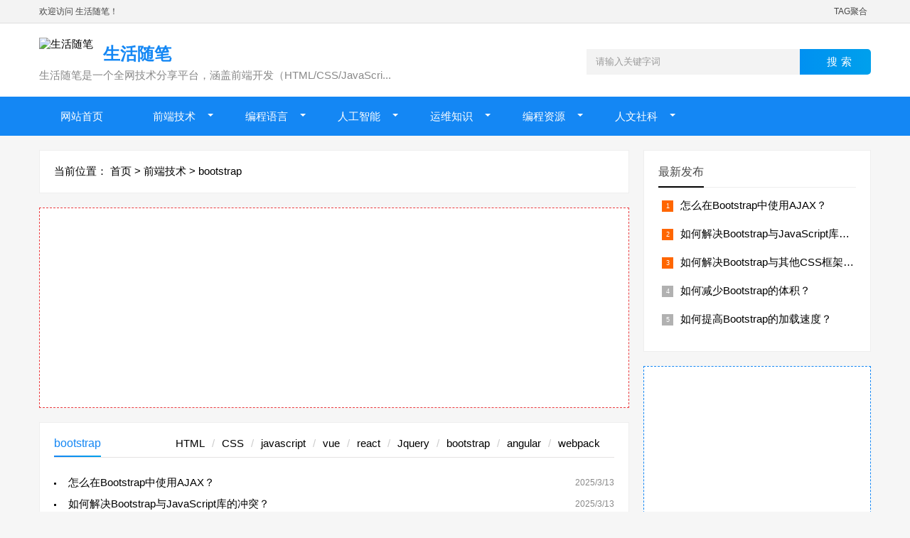

--- FILE ---
content_type: text/html; charset=utf-8
request_url: https://www.100why.cn/channel10
body_size: 6934
content:
<!DOCTYPE html>
<html lang="zh-CN">
<head>
    <meta charset="utf-8">
    <meta name="viewport" content="width=device-width, initial-scale=1">
    <title>bootstrap - &#x751F;&#x6D3B;&#x968F;&#x7B14;  | 技术分享与编程教程资源聚合站 | 零门槛学习指南</title>
    <meta name="keywords" content="bootstrap&#x6587;&#x7AE0;,bootstrap&#x6559;&#x7A0B;,bootstrap&#x4F7F;&#x7528;&#x6559;&#x7A0B;,bootstrap&#x600E;&#x4E48;&#x4F7F;&#x7528;,bootstrap&#x5B9E;&#x4F8B;&#x6559;&#x7A0B;">
    <meta name="description" content="Bootstrap&#x662F;Twitter&#x63A8;&#x51FA;&#x7684;&#x4E00;&#x4E2A;&#x7528;&#x4E8E;&#x524D;&#x7AEF;&#x5F00;&#x53D1;&#x7684;&#x5F00;&#x6E90;&#x5DE5;&#x5177;&#x5305;&#x3002;&#x5B83;&#x7531;Twitter&#x7684;&#x8BBE;&#x8BA1;&#x5E08;Mark Otto&#x548C;Jacob Thornton&#x5408;&#x4F5C;&#x5F00;&#x53D1;,&#x662F;&#x4E00;&#x4E2A;CSS/HTML&#x6846;&#x67B6;&#x3002;">
    <link href="/fedozstyle/css/base.css" rel="stylesheet" />
    <link href="/fedozstyle/css/m.css" rel="stylesheet">
    <link href="/css/pagedlist.css" rel="stylesheet" />
    <script src="/fedozstyle/js/jquery-1.8.3.min.js"></script>
    <script src="/fedozstyle/js/main.js"></script>
    <!--[if lt IE 9]>
    <script src="~/fedozstyle/js/modernizr.js"></script>
    <![endif]-->
    <!-- banner-->
    <link rel="stylesheet" href="/fedozstyle/css/swiper.min.css">
    <script src="/fedozstyle/js/swiper.min.js"></script>
    <script src="/fedozstyle/js/banner.js"></script>
    <script async src="https://pagead2.googlesyndication.com/pagead/js/adsbygoogle.js?client=ca-pub-3420692030265175" crossorigin="anonymous"></script>
</head>
<body>
    <header>
        <div class="tip"><div class="box"><div class="welcome">欢迎访问 &#x751F;&#x6D3B;&#x968F;&#x7B14;！</div><div class="tipr"><a target="_blank" href="/tags">TAG聚合</a></div></div></div>
        <div class="logo-section box">
            <div class="search">
                <form id="searchForm" onsubmit="return handleSearchSubmit(event)">
                    <input type="hidden" name="kwtype" value="0" />
                    <input name="id" id="keyboard" class="input_text" value="请输入关键字词" style="color: rgb(153, 153, 153);" onfocus="if(value=='请输入关键字词'){this.style.color='#000';value=''}" onblur="if(value==''){this.style.color='#999';value='请输入关键字词'}" type="text">
                    <input name="Submit" class="input_submit" value="搜索" type="submit">
                </form>
                <script>
                    function handleSearchSubmit(event) {
                        event.preventDefault();
                        alert('搜索功能已暂时关闭，请稍后再试。');
                        return false;
                    }
                </script>
            </div>
            <div class="logo">
                <a href="/">
                    <img src="/fedozstyle/images/logo.png" alt="&#x751F;&#x6D3B;&#x968F;&#x7B14;">
                    <h2 class="logo-title">&#x751F;&#x6D3B;&#x968F;&#x7B14;</h2>                    
                    <p class="logo-text">&#x751F;&#x6D3B;&#x968F;&#x7B14;&#x662F;&#x4E00;&#x4E2A;&#x5168;&#x7F51;&#x6280;&#x672F;&#x5206;&#x4EAB;&#x5E73;&#x53F0;&#xFF0C;&#x6DB5;&#x76D6;&#x524D;&#x7AEF;&#x5F00;&#x53D1;&#xFF08;HTML/CSS/JavaScri...</p>
                </a>
            </div>
        </div>
        <div class="clear"></div>
        <div class="topnav">
            <h2><a href="/">&#x751F;&#x6D3B;&#x968F;&#x7B14;</a></h2>
            <nav>
                <ul id="starlist">
                    <li><a href="/">网站首页</a></li>
                                <li class="menu">
                                    <a class="" href="/channelist1">&#x524D;&#x7AEF;&#x6280;&#x672F;</a>
                                    <ul class="sub">
                                                <li><a href="/channel2">HTML</a></li>
                                                <li><a href="/channel3">CSS</a></li>
                                                <li><a href="/channel6">javascript</a></li>
                                                <li><a href="/channel7">vue</a></li>
                                                <li><a href="/channel8">react</a></li>
                                                <li><a href="/channel9">Jquery</a></li>
                                                <li><a href="/channel10">bootstrap</a></li>
                                                <li><a href="/channel11">angular</a></li>
                                                <li><a href="/channel12">webpack</a></li>
                                    </ul>
                                    <span></span>
                                </li>
                                <li class="menu">
                                    <a class="" href="/channelist4">&#x7F16;&#x7A0B;&#x8BED;&#x8A00;</a>
                                    <ul class="sub">
                                                <li><a href="/channel5">C#</a></li>
                                                <li><a href="/channel14">asp.net</a></li>
                                                <li><a href="/channel15">php</a></li>
                                                <li><a href="/channel17">python</a></li>
                                                <li><a href="/channel18">java</a></li>
                                                <li><a href="/channel21">c/c&#x2B;&#x2B;</a></li>
                                    </ul>
                                    <span></span>
                                </li>
                                <li class="menu">
                                    <a class="" href="/channelist30">&#x4EBA;&#x5DE5;&#x667A;&#x80FD;</a>
                                    <ul class="sub">
                                                <li><a href="/channel22">ChatGpt</a></li>
                                                <li><a href="/channel23">pytorch</a></li>
                                                <li><a href="/channel24">keras</a></li>
                                                <li><a href="/channel25">Caffe</a></li>
                                                <li><a href="/channel26">&#x5377;&#x79EF;&#x795E;&#x7ECF;&#x7F51;&#x7EDC;</a></li>
                                                <li><a href="/channel27">&#x76EE;&#x6807;&#x68C0;&#x6D4B;</a></li>
                                                <li><a href="/channel29">&#x5FAA;&#x73AF;&#x795E;&#x7ECF;&#x7F51;&#x7EDC;</a></li>
                                    </ul>
                                    <span></span>
                                </li>
                                <li class="menu">
                                    <a class="" href="/channelist31">&#x8FD0;&#x7EF4;&#x77E5;&#x8BC6;</a>
                                    <ul class="sub">
                                                <li><a href="/channel44">centos</a></li>
                                                <li><a href="/channel45">Nginx</a></li>
                                                <li><a href="/channel46">linux</a></li>
                                                <li><a href="/channel47">Ubuntu</a></li>
                                                <li><a href="/channel48">MAC</a></li>
                                                <li><a href="/channel49">Android</a></li>
                                                <li><a href="/channel53">&#x6570;&#x636E;&#x5E93;</a></li>
                                                <li><a href="/channel57">windows</a></li>
                                    </ul>
                                    <span></span>
                                </li>
                                <li class="menu">
                                    <a class="" href="/channelist54">&#x7F16;&#x7A0B;&#x8D44;&#x6E90;</a>
                                    <ul class="sub">
                                                <li><a href="/channel55">&#x7F16;&#x7A0B;&#x95EE;&#x7B54;</a></li>
                                                <li><a href="/channel56">&#x8D44;&#x6E90;&#x5206;&#x4EAB;</a></li>
                                                <li><a href="/channel58">&#x6E38;&#x620F;&#x653B;&#x7565;</a></li>
                                                <li><a href="/channel59">&#x7EFC;&#x5408;&#x6559;&#x7A0B;</a></li>
                                                <li><a href="/channel60">&#x4E07;&#x8C61;&#x767E;&#x79D1;</a></li>
                                    </ul>
                                    <span></span>
                                </li>
                                <li class="menu">
                                    <a class="" href="/channelist61">&#x4EBA;&#x6587;&#x793E;&#x79D1;</a>
                                    <ul class="sub">
                                                <li><a href="/channel62">&#x4EBA;&#x6587;&#x5173;&#x6000;</a></li>
                                                <li><a href="/channel63">&#x519B;&#x4E8B;&#x5A31;&#x4E50;</a></li>
                                                <li><a href="/channel64">&#x8D22;&#x7ECF;&#x91D1;&#x878D;</a></li>
                                                <li><a href="/channel65">&#x8BBA;&#x6587;&#x8303;&#x6587;</a></li>
                                                <li><a href="/channel66">&#x751F;&#x6D3B;&#x7ECF;&#x9A8C;</a></li>
                                    </ul>
                                    <span></span>
                                </li>
                </ul>
            </nav>
            <h2 id="mnavh"><span class="navicon"></span></h2>
        </div>
    </header>
    <div class="clear blank"></div>
    <article>
    <div class="wztitle left-box">
        <div class="whitebg lanmu">
            当前位置：
            <a href="/">首页</a> >
                    <a title="&#x524D;&#x7AEF;&#x6280;&#x672F;" href="/channelist1">&#x524D;&#x7AEF;&#x6280;&#x672F;</a>
>                    <a title="bootstrap" href="/channel10">bootstrap</a>
        </div>

                <div class="ad ad-big">
                    <div style="border: #EB3D41 1px dashed; ">

                        <script async src="https://pagead2.googlesyndication.com/pagead/js/adsbygoogle.js?client=ca-pub-3420692030265175"
     crossorigin="anonymous"></script>
<ins class="adsbygoogle"
     style="display:block; text-align:center;"
     data-ad-layout="in-article"
     data-ad-format="fluid"
     data-ad-client="ca-pub-3420692030265175"
     data-ad-slot="5682038375"></ins>
<script>
     (adsbygoogle = window.adsbygoogle || []).push({});
</script>

                    </div>
                </div>

        <div class="wztitle-box whitebg">
            <div class="news-title">
                <span class="hnav">
                                <a title="HTML" href="/channel2">HTML</a>
                                <a title="CSS" href="/channel3">CSS</a>
                                <a title="javascript" href="/channel6">javascript</a>
                                <a title="vue" href="/channel7">vue</a>
                                <a title="react" href="/channel8">react</a>
                                <a title="Jquery" href="/channel9">Jquery</a>
                                <a title="bootstrap" href="/channel10">bootstrap</a>
                                <a title="angular" href="/channel11">angular</a>
                                <a title="webpack" href="/channel12">webpack</a>
                </span>
                <h2>
                            <a title="bootstrap" href="">bootstrap</a>
                </h2>
            </div>
            <div class="wztitle-list">
                <ul>
                                <li>
                                    <span>2025/3/13</span>
                                    <a title="&#x600E;&#x4E48;&#x5728;Bootstrap&#x4E2D;&#x4F7F;&#x7528;AJAX&#xFF1F;" target="_blank" href="/content/1878247.html">&#x600E;&#x4E48;&#x5728;Bootstrap&#x4E2D;&#x4F7F;&#x7528;AJAX&#xFF1F;</a>
                                </li>
                                <li>
                                    <span>2025/3/13</span>
                                    <a title="&#x5982;&#x4F55;&#x89E3;&#x51B3;Bootstrap&#x4E0E;JavaScript&#x5E93;&#x7684;&#x51B2;&#x7A81;&#xFF1F;" target="_blank" href="/content/1878246.html">&#x5982;&#x4F55;&#x89E3;&#x51B3;Bootstrap&#x4E0E;JavaScript&#x5E93;&#x7684;&#x51B2;&#x7A81;&#xFF1F;</a>
                                </li>
                                <li>
                                    <span>2025/3/13</span>
                                    <a title="&#x5982;&#x4F55;&#x89E3;&#x51B3;Bootstrap&#x4E0E;&#x5176;&#x4ED6;CSS&#x6846;&#x67B6;&#x7684;&#x51B2;&#x7A81;&#xFF1F;" target="_blank" href="/content/1878245.html">&#x5982;&#x4F55;&#x89E3;&#x51B3;Bootstrap&#x4E0E;&#x5176;&#x4ED6;CSS&#x6846;&#x67B6;&#x7684;&#x51B2;&#x7A81;&#xFF1F;</a>
                                </li>
                                <li>
                                    <span>2025/3/13</span>
                                    <a title="&#x5982;&#x4F55;&#x51CF;&#x5C11;Bootstrap&#x7684;&#x4F53;&#x79EF;&#xFF1F;" target="_blank" href="/content/1878244.html">&#x5982;&#x4F55;&#x51CF;&#x5C11;Bootstrap&#x7684;&#x4F53;&#x79EF;&#xFF1F;</a>
                                </li>
                                <li>
                                    <span>2025/3/13</span>
                                    <a title="&#x5982;&#x4F55;&#x63D0;&#x9AD8;Bootstrap&#x7684;&#x52A0;&#x8F7D;&#x901F;&#x5EA6;&#xFF1F;" target="_blank" href="/content/1878243.html">&#x5982;&#x4F55;&#x63D0;&#x9AD8;Bootstrap&#x7684;&#x52A0;&#x8F7D;&#x901F;&#x5EA6;&#xFF1F;</a>
                                </li>
                                <li>
                                    <span>2025/3/13</span>
                                    <a title="&#x5982;&#x4F55;&#x4F18;&#x5316;Bootstrap&#x7684;&#x4EE3;&#x7801;&#xFF1F;" target="_blank" href="/content/1878242.html">&#x5982;&#x4F55;&#x4F18;&#x5316;Bootstrap&#x7684;&#x4EE3;&#x7801;&#xFF1F;</a>
                                </li>
                                <li>
                                    <span>2025/3/13</span>
                                    <a title="&#x5982;&#x4F55;&#x521B;&#x5EFA;&#x57FA;&#x4E8E;Bootstrap&#x7684;&#x81EA;&#x5B9A;&#x4E49;&#x7EC4;&#x4EF6;&#xFF1F;" target="_blank" href="/content/1878241.html">&#x5982;&#x4F55;&#x521B;&#x5EFA;&#x57FA;&#x4E8E;Bootstrap&#x7684;&#x81EA;&#x5B9A;&#x4E49;&#x7EC4;&#x4EF6;&#xFF1F;</a>
                                </li>
                                <li>
                                    <span>2025/3/13</span>
                                    <a title="&#x5982;&#x4F55;&#x5B9A;&#x5236;Bootstrap&#x7684;&#x4E3B;&#x9898;&#xFF1F;" target="_blank" href="/content/1878240.html">&#x5982;&#x4F55;&#x5B9A;&#x5236;Bootstrap&#x7684;&#x4E3B;&#x9898;&#xFF1F;</a>
                                </li>
                                <li>
                                    <span>2025/3/13</span>
                                    <a title="&#x5982;&#x4F55;&#x4FEE;&#x6539;Bootstrap&#x6A21;&#x677F;&#x4EE5;&#x6EE1;&#x8DB3;&#x9879;&#x76EE;&#x9700;&#x6C42;&#xFF1F;" target="_blank" href="/content/1878239.html">&#x5982;&#x4F55;&#x4FEE;&#x6539;Bootstrap&#x6A21;&#x677F;&#x4EE5;&#x6EE1;&#x8DB3;&#x9879;&#x76EE;&#x9700;&#x6C42;&#xFF1F;</a>
                                </li>
                                <li>
                                    <span>2025/3/13</span>
                                    <a title="&#x5982;&#x4F55;&#x9009;&#x62E9;&#x5408;&#x9002;&#x7684;Bootstrap&#x6A21;&#x677F;&#xFF1F;" target="_blank" href="/content/1878238.html">&#x5982;&#x4F55;&#x9009;&#x62E9;&#x5408;&#x9002;&#x7684;Bootstrap&#x6A21;&#x677F;&#xFF1F;</a>
                                </li>
                                <li>
                                    <span>2025/3/13</span>
                                    <a title="&#x5982;&#x4F55;&#x4F7F;&#x7528;Bootstrap&#x6784;&#x5EFA;&#x5B89;&#x5168;&#x53EF;&#x9760;&#x7684;&#x7F51;&#x7AD9;&#xFF1F;" target="_blank" href="/content/1878237.html">&#x5982;&#x4F55;&#x4F7F;&#x7528;Bootstrap&#x6784;&#x5EFA;&#x5B89;&#x5168;&#x53EF;&#x9760;&#x7684;&#x7F51;&#x7AD9;&#xFF1F;</a>
                                </li>
                                <li>
                                    <span>2025/3/13</span>
                                    <a title="&#x5982;&#x4F55;&#x4F7F;&#x7528;Bootstrap&#x6784;&#x5EFA;&#x53EF;&#x6D4B;&#x8BD5;&#x7684;&#x7F51;&#x7AD9;&#xFF1F;" target="_blank" href="/content/1878236.html">&#x5982;&#x4F55;&#x4F7F;&#x7528;Bootstrap&#x6784;&#x5EFA;&#x53EF;&#x6D4B;&#x8BD5;&#x7684;&#x7F51;&#x7AD9;&#xFF1F;</a>
                                </li>
                                <li>
                                    <span>2025/3/13</span>
                                    <a title="&#x5982;&#x4F55;&#x4F7F;&#x7528;Bootstrap&#x6784;&#x5EFA;&#x53EF;&#x6269;&#x5C55;&#x7684;&#x7F51;&#x7AD9;&#xFF1F;" target="_blank" href="/content/1878235.html">&#x5982;&#x4F55;&#x4F7F;&#x7528;Bootstrap&#x6784;&#x5EFA;&#x53EF;&#x6269;&#x5C55;&#x7684;&#x7F51;&#x7AD9;&#xFF1F;</a>
                                </li>
                                <li>
                                    <span>2025/3/13</span>
                                    <a title="&#x5982;&#x4F55;&#x4F7F;&#x7528;Bootstrap&#x6784;&#x5EFA;&#x53EF;&#x7EF4;&#x62A4;&#x7684;&#x7F51;&#x7AD9;&#xFF1F;" target="_blank" href="/content/1878234.html">&#x5982;&#x4F55;&#x4F7F;&#x7528;Bootstrap&#x6784;&#x5EFA;&#x53EF;&#x7EF4;&#x62A4;&#x7684;&#x7F51;&#x7AD9;&#xFF1F;</a>
                                </li>
                                <li>
                                    <span>2025/3/13</span>
                                    <a title="&#x5982;&#x4F55;&#x4F7F;&#x7528;Bootstrap&#x6784;&#x5EFA;&#x9AD8;&#x6027;&#x80FD;&#x7684;&#x7F51;&#x7AD9;&#xFF1F;" target="_blank" href="/content/1878233.html">&#x5982;&#x4F55;&#x4F7F;&#x7528;Bootstrap&#x6784;&#x5EFA;&#x9AD8;&#x6027;&#x80FD;&#x7684;&#x7F51;&#x7AD9;&#xFF1F;</a>
                                </li>
                                <li>
                                    <span>2025/3/13</span>
                                    <a title="&#x5982;&#x4F55;&#x5229;&#x7528;Bootstrap&#x63D0;&#x5347;&#x7528;&#x6237;&#x4F53;&#x9A8C;&#xFF1F;" target="_blank" href="/content/1878232.html">&#x5982;&#x4F55;&#x5229;&#x7528;Bootstrap&#x63D0;&#x5347;&#x7528;&#x6237;&#x4F53;&#x9A8C;&#xFF1F;</a>
                                </li>
                                <li>
                                    <span>2025/3/13</span>
                                    <a title="&#x5982;&#x4F55;&#x5229;&#x7528;Bootstrap&#x6784;&#x5EFA;&#x9AD8;&#x8D28;&#x91CF;&#x7684;&#x7F51;&#x7AD9;&#xFF1F;" target="_blank" href="/content/1878231.html">&#x5982;&#x4F55;&#x5229;&#x7528;Bootstrap&#x6784;&#x5EFA;&#x9AD8;&#x8D28;&#x91CF;&#x7684;&#x7F51;&#x7AD9;&#xFF1F;</a>
                                </li>
                                <li>
                                    <span>2025/3/13</span>
                                    <a title="&#x5982;&#x4F55;&#x907F;&#x514D;Bootstrap&#x7684;&#x6027;&#x80FD;&#x95EE;&#x9898;&#xFF1F;" target="_blank" href="/content/1878230.html">&#x5982;&#x4F55;&#x907F;&#x514D;Bootstrap&#x7684;&#x6027;&#x80FD;&#x95EE;&#x9898;&#xFF1F;</a>
                                </li>
                                <li>
                                    <span>2025/3/13</span>
                                    <a title="&#x5982;&#x4F55;&#x9009;&#x62E9;&#x9002;&#x5408;&#x9879;&#x76EE;&#x7684;Bootstrap&#x7248;&#x672C;&#xFF1F;" target="_blank" href="/content/1878229.html">&#x5982;&#x4F55;&#x9009;&#x62E9;&#x9002;&#x5408;&#x9879;&#x76EE;&#x7684;Bootstrap&#x7248;&#x672C;&#xFF1F;</a>
                                </li>
                                <li>
                                    <span>2025/3/13</span>
                                    <a title="&#x5982;&#x4F55;&#x8BC4;&#x4F30;Bootstrap&#x7684;&#x4F18;&#x7F3A;&#x70B9;&#xFF1F;" target="_blank" href="/content/1878228.html">&#x5982;&#x4F55;&#x8BC4;&#x4F30;Bootstrap&#x7684;&#x4F18;&#x7F3A;&#x70B9;&#xFF1F;</a>
                                </li>
                                <li>
                                    <span>2025/3/13</span>
                                    <a title="&#x5982;&#x4F55;&#x7406;&#x89E3;Bootstrap&#x7684;&#x8BBE;&#x8BA1;&#x7406;&#x5FF5;&#xFF1F;" target="_blank" href="/content/1878227.html">&#x5982;&#x4F55;&#x7406;&#x89E3;Bootstrap&#x7684;&#x8BBE;&#x8BA1;&#x7406;&#x5FF5;&#xFF1F;</a>
                                </li>
                                <li>
                                    <span>2025/3/13</span>
                                    <a title="&#x5982;&#x4F55;&#x53C2;&#x4E0E;Bootstrap&#x7684;&#x793E;&#x533A;&#x8D21;&#x732E;&#xFF1F;" target="_blank" href="/content/1878226.html">&#x5982;&#x4F55;&#x53C2;&#x4E0E;Bootstrap&#x7684;&#x793E;&#x533A;&#x8D21;&#x732E;&#xFF1F;</a>
                                </li>
                                <li>
                                    <span>2025/3/13</span>
                                    <a title="&#x5982;&#x4F55;&#x5B66;&#x4E60;Bootstrap&#x7684;&#x8FDB;&#x9636;&#x6280;&#x5DE7;&#xFF1F;" target="_blank" href="/content/1878225.html">&#x5982;&#x4F55;&#x5B66;&#x4E60;Bootstrap&#x7684;&#x8FDB;&#x9636;&#x6280;&#x5DE7;&#xFF1F;</a>
                                </li>
                                <li>
                                    <span>2025/3/13</span>
                                    <a title="&#x5982;&#x4F55;&#x4FDD;&#x6301;Bootstrap&#x7684;&#x7248;&#x672C;&#x66F4;&#x65B0;&#xFF1F;" target="_blank" href="/content/1878224.html">&#x5982;&#x4F55;&#x4FDD;&#x6301;Bootstrap&#x7684;&#x7248;&#x672C;&#x66F4;&#x65B0;&#xFF1F;</a>
                                </li>
                                <li>
                                    <span>2025/3/13</span>
                                    <a title="&#x5982;&#x4F55;&#x6839;&#x636E;&#x9879;&#x76EE;&#x9700;&#x6C42;&#x5B9A;&#x5236;Bootstrap&#xFF1F;" target="_blank" href="/content/1878223.html">&#x5982;&#x4F55;&#x6839;&#x636E;&#x9879;&#x76EE;&#x9700;&#x6C42;&#x5B9A;&#x5236;Bootstrap&#xFF1F;</a>
                                </li>
                                <li>
                                    <span>2025/3/13</span>
                                    <a title="&#x5982;&#x4F55;&#x5C06;Bootstrap&#x5E94;&#x7528;&#x5230;&#x5B9E;&#x9645;&#x9879;&#x76EE;&#x4E2D;&#xFF1F;" target="_blank" href="/content/1878222.html">&#x5982;&#x4F55;&#x5C06;Bootstrap&#x5E94;&#x7528;&#x5230;&#x5B9E;&#x9645;&#x9879;&#x76EE;&#x4E2D;&#xFF1F;</a>
                                </li>
                                <li>
                                    <span>2025/3/13</span>
                                    <a title="&#x5982;&#x4F55;&#x63D0;&#x9AD8;&#x4F7F;&#x7528;Bootstrap&#x7684;&#x6548;&#x7387;&#xFF1F;" target="_blank" href="/content/1878221.html">&#x5982;&#x4F55;&#x63D0;&#x9AD8;&#x4F7F;&#x7528;Bootstrap&#x7684;&#x6548;&#x7387;&#xFF1F;</a>
                                </li>
                                <li>
                                    <span>2025/3/13</span>
                                    <a title="&#x5982;&#x4F55;&#x89E3;&#x51B3;Bootstrap&#x4E2D;&#x9047;&#x5230;&#x7684;&#x5E38;&#x89C1;&#x95EE;&#x9898;&#xFF1F;" target="_blank" href="/content/1878220.html">&#x5982;&#x4F55;&#x89E3;&#x51B3;Bootstrap&#x4E2D;&#x9047;&#x5230;&#x7684;&#x5E38;&#x89C1;&#x95EE;&#x9898;&#xFF1F;</a>
                                </li>
                                <li>
                                    <span>2025/3/13</span>
                                    <a title="&#x5982;&#x4F55;&#x7ED3;&#x5408;Bootstrap&#x548C;&#x5176;&#x4ED6;&#x7684;&#x524D;&#x7AEF;&#x6280;&#x672F;&#xFF1F;" target="_blank" href="/content/1878219.html">&#x5982;&#x4F55;&#x7ED3;&#x5408;Bootstrap&#x548C;&#x5176;&#x4ED6;&#x7684;&#x524D;&#x7AEF;&#x6280;&#x672F;&#xFF1F;</a>
                                </li>
                                <li>
                                    <span>2025/3/13</span>
                                    <a title="&#x5982;&#x4F55;&#x5145;&#x5206;&#x5229;&#x7528;Bootstrap&#x7684;&#x5404;&#x79CD;&#x7EC4;&#x4EF6;&#xFF1F;" target="_blank" href="/content/1878218.html">&#x5982;&#x4F55;&#x5145;&#x5206;&#x5229;&#x7528;Bootstrap&#x7684;&#x5404;&#x79CD;&#x7EC4;&#x4EF6;&#xFF1F;</a>
                                </li>
                </ul>
            </div>
<div class="&#x74;&#x65;&#x78;&#x74;&#x2D;&#x63;&#x65;&#x6E;&#x74;&#x65;&#x72;"><ul class="&#x70;&#x61;&#x67;&#x69;&#x6E;&#x61;&#x74;&#x69;&#x6F;&#x6E;"><li class="&#x61;&#x63;&#x74;&#x69;&#x76;&#x65;"><span>&#x31;</span></li><li><a href="&#x2F;&#x63;&#x68;&#x61;&#x6E;&#x6E;&#x65;&#x6C;&#x31;&#x30;&#x2F;&#x32;">&#x32;</a></li><li><a href="&#x2F;&#x63;&#x68;&#x61;&#x6E;&#x6E;&#x65;&#x6C;&#x31;&#x30;&#x2F;&#x33;">&#x33;</a></li><li><a href="&#x2F;&#x63;&#x68;&#x61;&#x6E;&#x6E;&#x65;&#x6C;&#x31;&#x30;&#x2F;&#x34;">&#x34;</a></li><li><a href="&#x2F;&#x63;&#x68;&#x61;&#x6E;&#x6E;&#x65;&#x6C;&#x31;&#x30;&#x2F;&#x35;">&#x35;</a></li><li class="&#x50;&#x61;&#x67;&#x65;&#x64;&#x4C;&#x69;&#x73;&#x74;&#x2D;&#x65;&#x6C;&#x6C;&#x69;&#x70;&#x73;&#x65;&#x73;"><a class="&#x50;&#x61;&#x67;&#x65;&#x64;&#x4C;&#x69;&#x73;&#x74;&#x2D;&#x73;&#x6B;&#x69;&#x70;&#x54;&#x6F;&#x4E;&#x65;&#x78;&#x74;" href="&#x2F;&#x63;&#x68;&#x61;&#x6E;&#x6E;&#x65;&#x6C;&#x31;&#x30;&#x2F;&#x36;" rel="&#x6E;&#x65;&#x78;&#x74;">&#8230;</a></li><li class="&#x50;&#x61;&#x67;&#x65;&#x64;&#x4C;&#x69;&#x73;&#x74;&#x2D;&#x73;&#x6B;&#x69;&#x70;&#x54;&#x6F;&#x4E;&#x65;&#x78;&#x74;"><a href="&#x2F;&#x63;&#x68;&#x61;&#x6E;&#x6E;&#x65;&#x6C;&#x31;&#x30;&#x2F;&#x32;" rel="&#x6E;&#x65;&#x78;&#x74;">下一页</a></li><li class="&#x50;&#x61;&#x67;&#x65;&#x64;&#x4C;&#x69;&#x73;&#x74;&#x2D;&#x73;&#x6B;&#x69;&#x70;&#x54;&#x6F;&#x4C;&#x61;&#x73;&#x74;"><a href="&#x2F;&#x63;&#x68;&#x61;&#x6E;&#x6E;&#x65;&#x6C;&#x31;&#x30;&#x2F;&#x36;">末页</a></li></ul></div>        </div>
    </div>
<aside class="side-section right-box">
    <div class="whitebg paihang">
        <h2 class="side-title">最新发布</h2>
        <ul>
                        <li><i></i><a title="&#x600E;&#x4E48;&#x5728;Bootstrap&#x4E2D;&#x4F7F;&#x7528;AJAX&#xFF1F;" target="_blank" href="/content/1878247.html">&#x600E;&#x4E48;&#x5728;Bootstrap&#x4E2D;&#x4F7F;&#x7528;AJAX&#xFF1F;</a></li>
                        <li><i></i><a title="&#x5982;&#x4F55;&#x89E3;&#x51B3;Bootstrap&#x4E0E;JavaScript&#x5E93;&#x7684;&#x51B2;&#x7A81;&#xFF1F;" target="_blank" href="/content/1878246.html">&#x5982;&#x4F55;&#x89E3;&#x51B3;Bootstrap&#x4E0E;JavaScript&#x5E93;&#x7684;&#x51B2;&#x7A81;&#xFF1F;</a></li>
                        <li><i></i><a title="&#x5982;&#x4F55;&#x89E3;&#x51B3;Bootstrap&#x4E0E;&#x5176;&#x4ED6;CSS&#x6846;&#x67B6;&#x7684;&#x51B2;&#x7A81;&#xFF1F;" target="_blank" href="/content/1878245.html">&#x5982;&#x4F55;&#x89E3;&#x51B3;Bootstrap&#x4E0E;&#x5176;&#x4ED6;CSS&#x6846;&#x67B6;&#x7684;&#x51B2;&#x7A81;&#xFF1F;</a></li>
                        <li><i></i><a title="&#x5982;&#x4F55;&#x51CF;&#x5C11;Bootstrap&#x7684;&#x4F53;&#x79EF;&#xFF1F;" target="_blank" href="/content/1878244.html">&#x5982;&#x4F55;&#x51CF;&#x5C11;Bootstrap&#x7684;&#x4F53;&#x79EF;&#xFF1F;</a></li>
                        <li><i></i><a title="&#x5982;&#x4F55;&#x63D0;&#x9AD8;Bootstrap&#x7684;&#x52A0;&#x8F7D;&#x901F;&#x5EA6;&#xFF1F;" target="_blank" href="/content/1878243.html">&#x5982;&#x4F55;&#x63D0;&#x9AD8;Bootstrap&#x7684;&#x52A0;&#x8F7D;&#x901F;&#x5EA6;&#xFF1F;</a></li>
        </ul>
    </div>
            <div class="ad ad-small">
                <!-- 全站右一 -->
                <div style="border:#1487f4 1px dashed; ">
                    <script async src="https://pagead2.googlesyndication.com/pagead/js/adsbygoogle.js?client=ca-pub-3420692030265175"
     crossorigin="anonymous"></script>
<!-- 全站右一 -->
<ins class="adsbygoogle"
     style="display:block"
     data-ad-client="ca-pub-3420692030265175"
     data-ad-slot="3139024105"
     data-ad-format="auto"
     data-full-width-responsive="true"></ins>
<script>
     (adsbygoogle = window.adsbygoogle || []).push({});
</script>
                </div>
            </div>

    <div class="whitebg suiji">
        <h2 class="side-title">热门推荐</h2>
        <ul>
                        <li><a title="&#x5982;&#x4F55;&#x9009;&#x62E9;&#x5408;&#x9002;&#x7684;Bootstrap&#x6A21;&#x677F;&#xFF1F;" target="_blank" href="/content/1878238.html">&#x5982;&#x4F55;&#x9009;&#x62E9;&#x5408;&#x9002;&#x7684;Bootstrap&#x6A21;&#x677F;&#xFF1F;</a></li>
                        <li><a title="&#x5982;&#x4F55;&#x5B9A;&#x5236;Bootstrap&#x7684;&#x4E3B;&#x9898;&#xFF1F;" target="_blank" href="/content/1878240.html">&#x5982;&#x4F55;&#x5B9A;&#x5236;Bootstrap&#x7684;&#x4E3B;&#x9898;&#xFF1F;</a></li>
                        <li><a title="&#x5982;&#x4F55;&#x4FEE;&#x6539;Bootstrap&#x6A21;&#x677F;&#x4EE5;&#x6EE1;&#x8DB3;&#x9879;&#x76EE;&#x9700;&#x6C42;&#xFF1F;" target="_blank" href="/content/1878239.html">&#x5982;&#x4F55;&#x4FEE;&#x6539;Bootstrap&#x6A21;&#x677F;&#x4EE5;&#x6EE1;&#x8DB3;&#x9879;&#x76EE;&#x9700;&#x6C42;&#xFF1F;</a></li>
                        <li><a title="&#x5982;&#x4F55;&#x521B;&#x5EFA;&#x57FA;&#x4E8E;Bootstrap&#x7684;&#x81EA;&#x5B9A;&#x4E49;&#x7EC4;&#x4EF6;&#xFF1F;" target="_blank" href="/content/1878241.html">&#x5982;&#x4F55;&#x521B;&#x5EFA;&#x57FA;&#x4E8E;Bootstrap&#x7684;&#x81EA;&#x5B9A;&#x4E49;&#x7EC4;&#x4EF6;&#xFF1F;</a></li>
                        <li><a title="&#x5982;&#x4F55;&#x4F18;&#x5316;Bootstrap&#x7684;&#x4EE3;&#x7801;&#xFF1F;" target="_blank" href="/content/1878242.html">&#x5982;&#x4F55;&#x4F18;&#x5316;Bootstrap&#x7684;&#x4EE3;&#x7801;&#xFF1F;</a></li>
        </ul>
    </div>
            <div class="ad ad-small">
                <div style="border:#1487f4 1px dashed; ">
                    <script async src="https://pagead2.googlesyndication.com/pagead/js/adsbygoogle.js?client=ca-pub-3420692030265175"
     crossorigin="anonymous"></script>
<!-- 文章页右侧推荐 -->
<ins class="adsbygoogle"
     style="display:block"
     data-ad-client="ca-pub-3420692030265175"
     data-ad-slot="1599323135"
     data-ad-format="auto"
     data-full-width-responsive="true"></ins>
<script>
     (adsbygoogle = window.adsbygoogle || []).push({});
</script>
                </div>
            </div>
            <div class="whitebg cloud">
            <h2 class="side-title">标签云</h2>
            <ul>                
                    <li><a target="_blank" title="&#x8FDE;&#x63A5;&#x6570;&#x636E;&#x5E93;" href="/tag/3027">&#x8FDE;&#x63A5;&#x6570;&#x636E;&#x5E93;</a></li>
                    <li><a target="_blank" title="&#x5355;&#x5143;&#x683C;" href="/tag/3020">&#x5355;&#x5143;&#x683C;</a></li>
                    <li><a target="_blank" title="&#x84DD;&#x7259;&#x8033;&#x673A;" href="/tag/3010">&#x84DD;&#x7259;&#x8033;&#x673A;</a></li>
                    <li><a target="_blank" title="&#x7A0B;&#x5E8F;&#x8BED;&#x8A00;" href="/tag/2172">&#x7A0B;&#x5E8F;&#x8BED;&#x8A00;</a></li>
                    <li><a target="_blank" title="&#x5FAE;&#x4FE1;&#x6E38;&#x620F;" href="/tag/2169">&#x5FAE;&#x4FE1;&#x6E38;&#x620F;</a></li>
                    <li><a target="_blank" title="&#x8F6F;&#x4EF6;&#x5B89;&#x88C5;" href="/tag/2158">&#x8F6F;&#x4EF6;&#x5B89;&#x88C5;</a></li>
                    <li><a target="_blank" title="&#x53CC;&#x7CFB;&#x7EDF;" href="/tag/2140">&#x53CC;&#x7CFB;&#x7EDF;</a></li>
                    <li><a target="_blank" title="&#x6E38;&#x620F;&#x5F00;&#x53D1;&#x8005;" href="/tag/2136">&#x6E38;&#x620F;&#x5F00;&#x53D1;&#x8005;</a></li>
                    <li><a target="_blank" title="&#x8BBE;&#x8BA1;&#x7406;&#x5FF5;" href="/tag/2100">&#x8BBE;&#x8BA1;&#x7406;&#x5FF5;</a></li>
                    <li><a target="_blank" title="&#x8BA1;&#x7B97;&#x673A;&#x8D44;&#x6E90;" href="/tag/2095">&#x8BA1;&#x7B97;&#x673A;&#x8D44;&#x6E90;</a></li>
                    <li><a target="_blank" title="ctor_args_list" href="/tag/238118">ctor_args_list</a></li>
                    <li><a target="_blank" title="cpp_bin_float" href="/tag/238120">cpp_bin_float</a></li>
                    <li><a target="_blank" title="mpfi" href="/tag/238125">mpfi</a></li>
                    <li><a target="_blank" title="debug_adaptor" href="/tag/238122">debug_adaptor</a></li>
                    <li><a target="_blank" title="mpfr_float" href="/tag/238126">mpfr_float</a></li>
                    <li><a target="_blank" title="mpfr" href="/tag/238127">mpfr</a></li>
                    <li><a target="_blank" title="multi_index_container" href="/tag/238119">multi_index_container</a></li>
                    <li><a target="_blank" title="logged_adaptor" href="/tag/238124">logged_adaptor</a></li>
                    <li><a target="_blank" title="&#x5428;&#x6CB9;&#x80FD;" href="/tag/238123">&#x5428;&#x6CB9;&#x80FD;</a></li>
                    <li><a target="_blank" title="cpp_complex" href="/tag/238121">cpp_complex</a></li>
            </ul>
        </div>

</aside></article>
    <div class="clear blank"></div>
    <footer>
        <div class="footer box">
            <div class="endnav">
                <p>
                    Copyright © 2002-2030 <a href="/">&#x751F;&#x6D3B;&#x968F;&#x7B14;</a>  版权所有
                    <a href="http://www.beian.gov.cn/portal/registerSystemInfo?recordcode=41010202003143" target="_blank" rel="nofollow">豫公网安备 41010202003143号</a>
                    <a href="https://beian.miit.gov.cn/" target="_blank" rel="nofollow">豫ICP备2022013113号-1</a>
                    <a target="_blank" href="/sitemap/index.xml">SiteMap</a>
                </p>
            </div>
        </div>
    </footer>
    <a href="#" title="返回顶部" class="icon-top"></a>
<script charset="UTF-8" id="LA_COLLECT" src="//sdk.51.la/js-sdk-pro.min.js"></script>
<script>LA.init({id: "JeJNhUfTWnSvvaCT",ck: "JeJNhUfTWnSvvaCT"})</script>    <script src="/fedozstyle/js/hc-sticky.js"></script>
    <script src="/fedozstyle/js/aside-sticky.js"></script>
</body>
</html>

--- FILE ---
content_type: text/html; charset=utf-8
request_url: https://www.google.com/recaptcha/api2/aframe
body_size: 267
content:
<!DOCTYPE HTML><html><head><meta http-equiv="content-type" content="text/html; charset=UTF-8"></head><body><script nonce="3y53mMHqyOkfiMZy6BxpBg">/** Anti-fraud and anti-abuse applications only. See google.com/recaptcha */ try{var clients={'sodar':'https://pagead2.googlesyndication.com/pagead/sodar?'};window.addEventListener("message",function(a){try{if(a.source===window.parent){var b=JSON.parse(a.data);var c=clients[b['id']];if(c){var d=document.createElement('img');d.src=c+b['params']+'&rc='+(localStorage.getItem("rc::a")?sessionStorage.getItem("rc::b"):"");window.document.body.appendChild(d);sessionStorage.setItem("rc::e",parseInt(sessionStorage.getItem("rc::e")||0)+1);localStorage.setItem("rc::h",'1768606265377');}}}catch(b){}});window.parent.postMessage("_grecaptcha_ready", "*");}catch(b){}</script></body></html>

--- FILE ---
content_type: text/css
request_url: https://www.100why.cn/fedozstyle/css/m.css
body_size: 3724
content:

@charset "UTF-8";
@media screen and (min-width: 1024px) and (max-width: 1170px) {
body { overflow-x: hidden }
.box, article { width: 100%; }
.ad-big, .left-box, .page-box { width: 68%; }
.ad-small { width: 31% }
.qq_join li section { margin: 0 }
.right-box { width: 31% }
}
@media screen and (min-width: 960px) and (max-width: 1023px) {
body { overflow-x: hidden }
.box, article { width: 960px; }
#starlist li { margin-right: 0 }
.ad-big, .left-box { width: 68%; }
.ad-small, .right-box { width: 31% }
.pics-list-price li i { height: 120px; line-height: 120px }
.page-title { width: 23% }
.page-box { width: 70% }
.qq_join li { width: 40%; }
.qq_join li section { margin: 0; }
.pics .pic-list-img li:first-child i { height: 265px; line-height: 265px; }
.pic-list-img li i { height: 110px; line-height: 110px; }
.mp-pics ul li a { height: 90px; line-height: 90px; }
.product-suiji li { width: 33.333% }
.product-suiji li:last-child { display: none }
.product { margin: 0 10px }
}
 @media screen and (min-width: 840px) and (max-width: 959px) {
body { overflow-x: hidden }
.box, article { width: 100%; }
nav #starlist { width: 100% }
#starlist li { margin-right: 0; width: 10% }
#starlist li a { padding: 0 10px; }
.banner { width: 56% }
.headline-box { width: 42% }
.ad-big, .left-box { width: 68%; }
.ad-small, .right-box { width: 31% }
.pics .pic-list-img li:first-child i { height: 225px; line-height: 225px; }
.pic-list-img li i { height: 90px; line-height: 90px; }
.pics-list-price li i { height: 110px; line-height: 110px }
.pics-list-price li a { margin: 0 2px }
.videos-list li i { height: 110px }
.page-title { width: 23% }
.page-box { width: 68% }
.qq_join li { width: 45%; }
.qq_join li section { margin: 0; }
.down-list li h2 span { display: none }
.down-list li h2 { margin-right: 0 }
}
@media screen and (max-width: 839px) {
body { overflow-x: hidden }
.tip{ display:none}
.box, article { width: 100%; }
.toolbar-open, .toolbar { top: 40% }
.logo-section { display: none }
article { margin-top: 20px }
.topnav { position: fixed; top: 0; z-index: 9; background: rgba(0,0,0,.6); border-top: #1487f4 40px solid; }
nav #starlist { width: 100%; }
#mnavh { display: block; top: -40px; position: absolute; right: 0; }
#starlist { display: none }
#starlist li { width: 60%; margin: 0; background: #fff; border-bottom: #eee 10px solid; }
#starlist li a:hover, #starlist #selected, .selected > a, #starlist li:hover { color: #1487f4; background: #fff; }
#starlist li a { text-align: left; text-indent: 2em; color: #000; width: 100%; padding: 0; }
#starlist ul.sub { background: none; width: 100%; display: block; position: initial; padding: 0 }
#starlist ul.sub:before { display: none }
#starlist ul.sub li { border-bottom: none; width: 100%; overflow: hidden; line-height: 40px !important; border-top: none; height: 40px !important; }
#starlist ul.sub li:first-child { border-top: #eee 1px solid }
#starlist ul.sub li a { display: block; padding-left: 10px; text-indent: 3em; }
#starlist ul.sub li:hover a, #starlist li:hover a { background: none }
#starlist ul.sub li #selected { color: #000 !important }
.menu:after { top: 0; right: 7px; width: 26px; height: 22px; content: "\e612"; font-family: "iconfont" !important; font-size: 18px; }
.menu:hover:after { transform: none; color: #1487f4; }
.menu span { display: block; ; position: absolute; width: 50px; height: 50px; background: #fff; top: 0; right: 0; border-left: #eee 1px solid; }
#starlist li:last-child { padding-bottom: 100%; }
#starlist ul.sub li:last-child { padding-bottom: 0 }
.toolbar-open { display: none }
.banner { width: 50% }
.headline-box { width: 48% }
.tuijian-news-list ul li { margin-bottom: 10px }
.tuijian-news-pic i { height: 140px }
.ad-big, .left-box { width: 100%; }
.ad-small, .right-box { display: none; }
.pics .pic-list-img li:first-child i { height: 205px; line-height: 205px; }
.pic-list-img li i { height: 80px; line-height: 80px; }
.videos-list li i { height: 110px; }
.down-list li h2 { margin-right: 0 }
.down-list li h2 span { display: none }
.tags ul a { width: 14% }
.tags ul a:nth-child(n+22) { display: none }
.blogs-list li i { width: 140px; height: auto; }
.middle-inner { display: block }
.lanmu-keywords { margin-top: 20px; clear: both; }
#sidetab { margin: 20px 10px 0 }
.down-view { overflow: hidden }
.down-view .btn-blue a { display: block; position: static; float: right; }
.pics-list-box li a, .pics-list-price li a { margin: 0 5px 5px }
.pics-list-box li i { height: 110px; }
.mp-pics ul li a { height: 70px; line-height: 70px }
.pics-list-price li i { height: 110px; line-height: 110px }
.page-box { width: 55%; }
.qq_join li { width: 50%; padding: 10px 0 }
.qq_join li section { margin: 0 5px }
.product { width: 45% }
.product-suiji li { width: 33.333% }
.product-suiji li i { height: 90px; line-height: 90px; }
.product-suiji li:last-child { display: none }
.topnav h2 { display: block }
.is-search { display: block }
}
@media screen and (max-width: 768px) {
.left-box { width: 100% }
aside { width: 0 !important; height: 0 !important; }
.down-view .btn-blue a { display: block; position: absolute; float: none; }
.mp-pics ul li a { height: 110px; line-height: 110px; }
.page-title { width: 30%; float: left; }
.page-box { width: 60%; float:right; margin-left:0}
.endmenu { display: block }
.lanmu h1 { margin: 5px 0; }
.blogs-list li i img { height: 60px; min-height: auto; }
}
 @media screen and (max-width: 700px) {
.banner { width: 100%; height: 100%; }
.headline-box { width: 100%; }
.tuijian-news-list ul li { width: 100%; }
.tuijian-news-list ul li:nth-child(n+4) { display: none }
.videos-list li i { height: 90px; }
.down-list li:hover .d-list-hover { display: none; }
.pics-list-price li { width: 33.3333% }
}
@media screen and (max-width: 480px) {
.search-page .search { margin-right: 10px; width: 80%; }
.search-page .search input.input_text { width: 76%; }
.search-page .search input.input_submit { background: none; }
.gd-box { overflow-x: scroll; }
#tab { width: 1200px; }
.tab-a-more { display: none; }
.whitebg { border: none; overflow: hidden; }
.news-title { margin: 10px 0 }
.news-title h2 { width: fit-content; padding-left: 10px }
.news-title h2:after { left: 10px; width: 90% }
#tab { margin: 10px 0 }
#tab-content { margin: 0; padding: 0 10px }
.tuijian-news-pic { width: 100%; margin-top: 10px; }
.btn-blue-border { display: none }
.tuijian-news-pic i { height: auto; margin-bottom: 10px; }
.tuijian-news-pic i img { margin: auto; max-width: 100%; }
.tuijian-news-pic i span { display: none }
.tuijian-news-pic h2 { margin: 5px 0 }
.tuijian-news-pic p { -webkit-line-clamp: 2; height: 40px; }
.tuijian-news-list { width: 100%; margin: 20px 0; }
.tuijian-news-list ul li a { margin: 0 }
.ad-big { width: 100%; }
.ad-small { display: none }
.blogs-list li span { display: none; }
.pics .pic-list-img li:first-child { width: 50%; }
.pics .pic-list-img li:first-child i { height: 100px; line-height: 100%; }
.pic-list-img li { width: 50%; margin-bottom: 10px; }
.pic-list-img li a { margin: 0 5px }
.pic-list-img li span { text-align: left; font-size: 12px; margin-top: 0; line-height: 20px; }
.pic-list-img li i { height: 100px; line-height: 100%; margin-bottom: 5px; }
.pic-list-img li i img { }
.pic-list-img li:nth-child(n+7) { display: none }
.pic-list-img { padding-bottom: 10px; overflow: hidden; }
.news-zuixin-pic { width: 60px; height: 60px; }
.news-zuixin-pic img { height: 60px; }
.news-zuixin li { width: 100% }
.news-zuixin p { font-size: 12px }
.news-zuixin li:nth-child(n+5) { display: none }
.videos-list li { width: 50% }
.videos-list li:nth-child(n+7) { display: none }
.videos-list li a { margin: 0 3px }
.videos-list li i { }
.videos-list li h2 { font-size: 12px; overflow: hidden; background-size: 20px; line-height: 20px; }
.videos-list li p { display: none }
.wenzi-left { width: 100% }
.wenzi-right { display: none }
.down-list li { width: 100% }
.down-list li:nth-child(n+7) { display: none }
.tags ul a { width: 33.333%; }
.tags ul a:nth-child(n+13) { display: none }
.blank { height: 10px; }
.ad { margin: 10px 0; }
.wxbox { width: 100%; text-align: center; margin-bottom: 20px }
.wxbox li { float: none; display: inline-block }
.endnav b { display: none }
.endnav { text-align: center; padding: 0 20px; clear: both; }
.endnav p { margin-bottom: 20px }
.topnav h2 { display: block }
.blogs-box { overflow: hidden }
.hnav, .weizhi { display: none }
.share { display: block }
.share img { float: none; margin: 10px auto; }
.share-text { padding: 0 10px; word-break: break-all; }
.info-pre-next ul li { width: 100%; overflow: hidden; float: none; margin-bottom: 10px; border-bottom: #eee 1px solid; padding-bottom: 10px; }
.info-pre-next ul li:last-child { border-bottom: none }
.info-pre-next ul li:nth-child(1) a { margin-right: 0; }
.info-pre-next ul li:nth-child(2) a { margin-left: 0; }
.otherlink, .pinglun-box { overflow: hidden }
.otherlink ul li { width: 100% }
.down-view .btn-blue a { position: static; margin: 10px auto 0; }
.down-view .down-info { width: 100%; clear: both; font-size: 12px; }
.down-view i { margin-bottom: 10px }
.down-links ul li { overflow: hidden; text-overflow: ellipsis; white-space: nowrap; }
.down-otherlink ul li { width: 100% }
.plr20 { padding: 0 10px; }
#tab li:hover:after, #tab li.tab-current:after { left: 10px; width: 66px; }
.pics-list-box li { width: 50% }
.mp-pics ul li a { height: 70px; line-height: 70px; }
.mp-pics ul li a img { height: 70px; width: auto; }
.pics-list-price li { width: 50%; margin-bottom: 10px; }
.shopview { width: 90%; padding: 0; border: 0; margin: auto; float: none; }
.product { padding: 0 20px; margin-right: 0; float: none; width: 90%; }
.product-suiji li { width: 50%; }
.product-suiji li i { height: 110px; line-height: 110px; }
.product-suiji li:nth-child(n+3) { display: none }
#pageContents { overflow-x: scroll; }
#pageContents ul { width: 800px; }
.page-title { width: 100%; float: left; }
.page-box { width: 100%; margin-left: 0; padding-left: 0; border: none; margin-top: 10px; }
.page-title li { width: 100px; float: left; margin-right: 10px }
.qq_join li { width: 50%; padding: 0; margin: auto; float: none; float: left; }
.qq_join li section { margin: 0; padding: 0; box-shadow: none; font-size: 12px; }
.qq_join li p { margin: 0; padding-left: 5px; }
.qq_join li img { width: 140px; height: 140px }
.blogs-list ul li { border-bottom: #eee 1px solid; padding: 10px 0; }
.blogs-list li i { width: 60px; height: 60px; float: right; margin-right: 0; margin-left: 10px; }
.blogs-list li i img { width: auto; }
.blogs-list li h2 { white-space: inherit; overflow: hidden; margin-top: 0; font-size: 16px; font-weight: normal; height: 60px; display: table-cell; vertical-align: middle; }
.blogs-list li h2 a { color: #000 }
.blogs-list li p { display: none }
footer { padding: 30px 0 70px }
.headline-news { overflow: hidden; padding: 17px 20px 20px; }
.endmenu { display: block }
.swiper-container { height: auto !important; }
a.btn-add { margin: auto }
.videos-list .viewd, .wenzi-list li span { display: none }
.tags ul, .links ul { margin: 0 10px 10px; }
span.po-classname, .po-view { display: none }
.news-title-h1 { font-size: 18px; margin-top: 20px; }
.info-pre-next em { line-height: 70px; font-size: 12px; }
.info-pre-next ul li i { width: 70px; height: 70px; }
.info-pre-next img { height: 70px; width: auto }
.newstext-box { padding: 0 20px 0; }
.info-pre-next { margin: 10px 0; }
.lanmu img { width: 100%; margin-bottom: 10px }
.lanmu { padding: 10px; }
.lanmu h1 { font-size: 18px; margin-bottom: 5px; }
.lanmu-keywords { margin-top: 10px; }
.down-view h1 { font-size: 15px; margin-top: 10px; }
.down-view { padding: 10px }
.down-view .down-info em { margin-right: 10px }
.mp-info { display: none }
.wztitle-list li span { display: none }
.pics-list-price span.pics-btn, .pics-list-price li p { display: none; }
.pics-list-price li h2 { line-height: 20px; font-size: 14px; -webkit-box-orient: vertical; display: -webkit-box; -webkit-line-clamp: 2; white-space: inherit; height: 40px; }
.pics-list-price li i { height: 100px; line-height: 100px; }
.keywords a { font-size: 12px }
.keywords a:last-child { margin-bottom: 20px }
}


--- FILE ---
content_type: text/javascript
request_url: https://www.100why.cn/fedozstyle/js/main.js
body_size: 1369
content:
/**
 * 主题主JavaScript文件
 * 技术栈: 统一使用jQuery,避免原生JavaScript DOM操作
 */

jQuery(document).ready(function($) {

	//nav
	$("#mnavh").on('click', function() {
        $("#starlist").toggle();
        $("#mnavh").toggleClass("open");
        $(".sub").hide();
    });

	// 导航高亮 - 使用jQuery重写
    var $navLinks = $('#starlist a');
    var $activeLink = $navLinks.first();

    $navLinks.each(function() {
        if (window.location.href.indexOf(this.href) >= 0) {
            $activeLink = $(this);
        }
    });
    $activeLink.attr('id', 'selected');

	// 滚动导航固定效果
	$(window).on('scroll', function() {
        var h = $("body").height() - $(window).height();

        if ($(window).scrollTop() > 28 && h > 120) {
            $(".topnav").addClass("is-fixed").find("").fadeOut(400);
        } else if ($(window).scrollTop() < 28) {
            $(".topnav").removeClass("is-fixed").find("").fadeIn(400);
        }
    });

	//nav menu
	$(".menu").on('click', function(event) {
		$(this).children('.sub').slideToggle();
		$(this).siblings('.menu').children('.sub').slideUp('');
		event.stopPropagation();
	});

	$(".menu a").on('click', function(event) {
		event.stopPropagation();
	});

	$(".sub li").on('click', function(event) {
		event.stopPropagation();
	});

	//toolbar
	$(".toolbar-open").on('click', function() {
		$(".toolbar-open").addClass("openviewd");
		$(".toolbar").addClass("closed");
	});

	$("#closed").on('click', function() {
		$(".toolbar-open").removeClass("openviewd");
		$(".toolbar").removeClass("closed");
		$("#toolbar-menu li").removeClass("current");
	});

	//tab切换
	$("#tab li").on('click', function() {
		var index = $(this).index();
		$(this).parents().next().find(".tab-box").hide().eq(index).show();
		$(this).addClass("tab-current").siblings().removeClass("tab-current");
	});

	//scroll to top
    var offset = 300,
    offset_opacity = 1200,
    scroll_top_duration = 700,
    $back_to_top = $('.icon-top');

	$(window).on('scroll', function() {
		($(this).scrollTop() > offset) ? $back_to_top.addClass('cd-is-visible') : $back_to_top.removeClass('cd-is-visible cd-fade-out');
		if ($(this).scrollTop() > offset_opacity) {
			$back_to_top.addClass('cd-fade-out');
		}
	});

	$back_to_top.on('click', function(event) {
		event.preventDefault();
		$('body,html').animate({
			scrollTop: 0,
		}, scroll_top_duration);
	});

	//search
	$(".is-search").on('click', function() {
		$(".search-page").toggle();
	});

	$(".go-left").on('click', function() {
		$(".search-page").toggle();
	});

	//toolbar-menu
	$('#toolbar-menu li').on('click', function() {
		$(this).addClass('current').siblings().removeClass('current');
	});

	//endmenu
	$(".endmenu li a").each(function() {
		var $this = $(this);
		if ($this[0].href == String(window.location)) {
			$this.parent().addClass("act");
		}
	});

});
